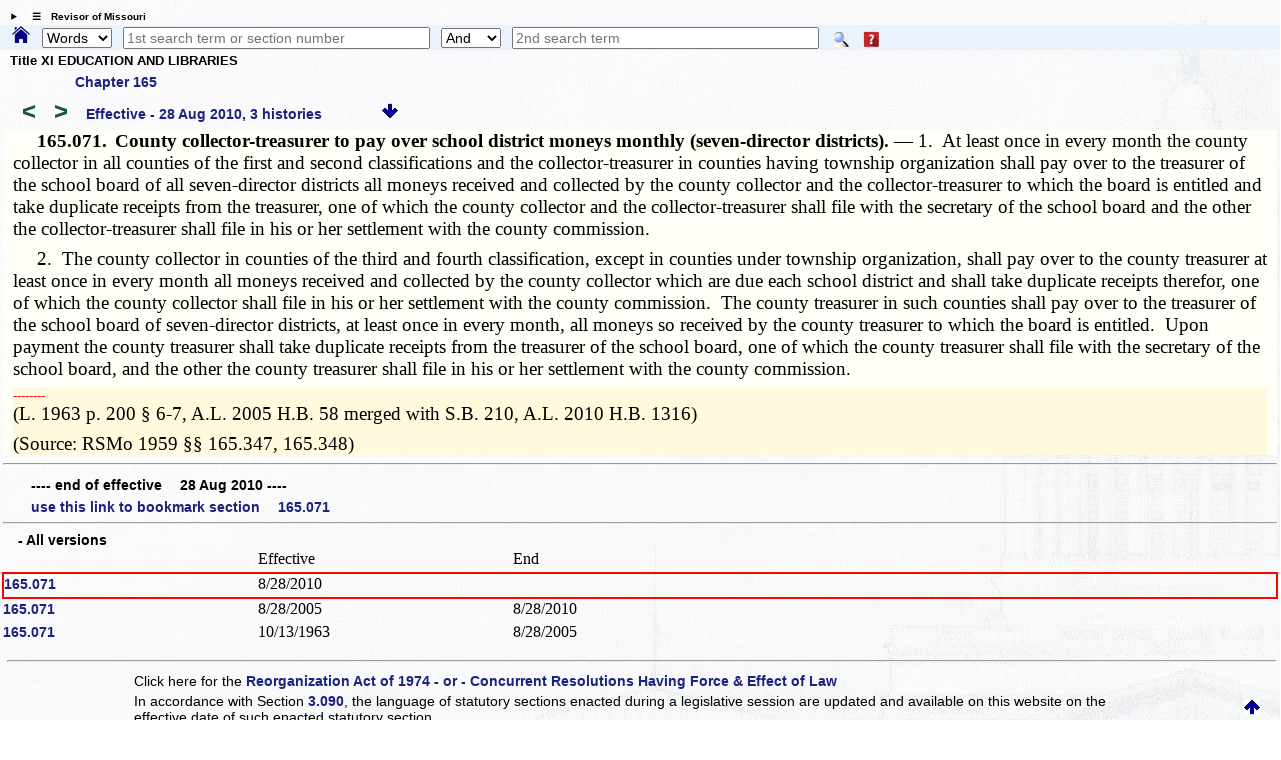

--- FILE ---
content_type: text/html; charset=utf-8
request_url: https://revisor.mo.gov/main/OneSection.aspx?section=165.071&bid=8204&hl=
body_size: 7877
content:


<!DOCTYPE html>

<html lang="en" xmlns="http://www.w3.org/1999/xhtml">
<head><meta http-equiv="Content-Type" content="text/html; charset=UTF-8" /><meta name="viewport" content="width=device-width, initial-scale=1.0" /><meta name="description" content="Revised Statutes of Missouri, Missouri laws " /><meta name="keywords" content="Missouri Laws, Official Missouri Laws, RSMo" /><meta property="og:image:secure_url" content="https://revisor.mo.gov/MOPics/LRWebIcon.jpg" /><title>
	Missouri Revisor of Statutes - Revised Statutes of Missouri,  RSMo Section 165.071
</title>
    <meta name="robots" content="index, nofollow" /> 
<meta property="og:image" content="https://revisor.mo.gov/MOPics/favicon-64x64.jpg" />
<meta property="og:url" content="https://revisor.mo.gov/main/OneSection.aspx?section=165.071&amp;bid=8204" />
<meta property="og:type" content="website" />
<meta property="og:title" content="165.071" />
<meta property="og:description" content="County collector-treasurer to pay over school district moneys monthly (seven-director districts). " />
<link rel="icon" type="image/png" href="https://revisor.mo.gov/MOPics/LRWebIcon.ico" /><link rel="icon" sizes="16x16" href="https://revisor.mo.gov/MOPics/favicon_package_v0.16/favicon.ico" /><link rel="apple-touch-icon" sizes="180x180" href="https://revisor.mo.gov/MOPics/favicon_package_v0.16/apple-touch-icon.png" /><link rel="icon" type="image/png" sizes="32x32" href="https://revisor.mo.gov/MOPics/favicon_package_v0.16/favicon-32x32.png" /><link rel="icon" type="image/png" sizes="16x16" href="https://revisor.mo.gov/MOPics/favicon_package_v0.16/favicon-16x16.png" />
    <style type="text/css">
        html {
            scroll-behavior: smooth;
        }

        .lr-body {
            /*background-color:white;*/
            /*background-color: #FdFdFd;*/
            /*background-image: url("https://revisor.mo.gov/MOPics/BkgA.jpg");*/
            /* for Polly C. */
            background-image: url("https://revisor.mo.gov/MOPics/BkgB.jpg");
            /*background-image: url("https://revisor.mo.gov/MOPics/BkgC.jpg");*/
            /*background-image: url("https://revisor.mo.gov/MOPics/BkgD.jpg");*/
            /*background-image: url("https://revisor.mo.gov/MOPics/BkgE.jpg");*/
            /*background-image: url("https://revisor.mo.gov/MOPics/BkgF.jpg");*/
            background-repeat: repeat;
        }

        .my-smaller-font {
            font-size: smaller;
            text-align: left;
        }

        /* Tooltip container */
        .lr-tt {
            position: relative;
            display: inline-block;
            border-bottom: 0px dotted black; /* If you want dots under the hoverable text */
        }

            /* Tooltip text */
            .lr-tt .lr-tt-text {
                visibility: hidden;
                width: 120px;
                /*width: 200px;*/
                background-color: #1A237E;
                color: #fff;
                text-align: center;
                vertical-align: middle;
                padding: 3px;
                margin-top: 4px;
                border-radius: 8px;
                /* Position the tooltip */
                position: absolute;
                z-index: 1;
                top: 110%;
                left: 80%;
            }

            /* Show the tooltip text when you mouse over the tooltip container */
            .lr-tt:hover .lr-tt-text {
                visibility: visible;
                border: .1em solid yellow;
                font-weight: 700;
            }

        a:link {
            text-decoration: none;
        }

        a:hover {
            text-decoration: underline;
            font-weight: 700;
        }

        .auto-style1 {
            height: 18px;
        }

        .auto-style2 {
            width: 10%;
            height: 18px;
        }
    </style>
    
<style type="text/css">
.norm, .rsmo, .bold {font: 14pt "Palatino Linotype", "Times New Roman", Times, serif;margin:inherit; margin-bottom:8px;}
.foot {font: 8pt "Times New Roman", Times, serif;margin:inherit;}
.footspc {font: 3pt "Times New Roman", Times, serif;}
.bold {font-weight:bold;margin:0px;}
.indent {text-indent: 25px;} 
.indentblk {margin-left:  25px;margin-right: 25px;} 
.italic {font-style: italic;} 
.center {text-align: center;} 
.tiny {font: 4pt;color:white;font-style: italic;} 
.bigspc {font: 48pt "Times New Roman", Times, serif;text-align:center;}
table {
    border-collapse: collapse;border: none;border-spacing: 0px;
    width: 4.8in;
    font: 12pt "Palatino Linotype", "Times New Roman", Times, serif;
}
td {
    padding:2pt 2pt 2pt 2pt;
    font: 12pt "Palatino Linotype", "Times New Roman", Times, serif;
}
</style><link rel="stylesheet" href="https://revisor.mo.gov/StyleStuff/lr-standard.css" /></head>
<body class="lr-body">
    <div id="TOP" class="lr-f-all" style="border: 0em solid transparent; border-collapse: collapse; background-color: transparent;">
        <div class="lr-fl-s-all lr-fl-m-1-4 lr-fl-l-1-4" style="border: inherit; border-collapse: collapse; padding: 0em; text-align: center;">
        </div>
    </div>
    <details id="dtls" style="margin: .6em 0em .2em .8em; cursor: pointer;">
        <summary title="click to toggle" style="font-size: x-small; font-weight: 700;">&emsp;&#9776;&emsp;Revisor of Missouri</summary>
        <div id="Div3" class="lr-f-all" style="margin: 0em; vertical-align: bottom;">
            <div class="lr-fl-s-all lr-fl-m-1-4 lr-fl-l-1-4" style="margin: 0em 0em .2em 0em; padding: 0em; text-align: left; vertical-align: bottom;">
                <a href="/main/Home.aspx" title="revisor home">
                    <img style="height: auto; max-width: 102%; margin: 0em; background-color: transparent; border: 0em solid transparent; vertical-align: bottom;" src="https://revisor.mo.gov/MOPics/RevisorHeaderLogo2.png" alt="Revisor Home" />
                </a>
            </div>
            <div class="lr-fl-s-all lr-fl-m-3-4 lr-fl-l-3-4" style="text-align: left; border: 1px solid #eaf0fa; margin: 0em 0em .2em 0em; padding: 0em; box-shadow: 3px 3px 5px darkgray;">
                <table style="margin: 0em; padding: 0em; width: 100%; border-collapse: collapse;">
                    <tr>
                        <td style="width: 33%;"></td>
                        <td style="width: 33%;"></td>
                        <td style="width: 33%;"></td>
                        <td style="width: 1%;"></td>
                    </tr>
                    <tr>
                        <td style="padding: 0px 0px 0px 6px;">
                            <a class="lr-font-emph" target="constit" href="/main/Home.aspx?constit=y" style="text-decoration: none;">Constitution</a>
                        </td>
                        <td style="padding: 0px 0px 0px 6px;">
                            <a href="/main/JCLR.aspx" id="a3" class="lr-font-emph" style="text-decoration: none;">Committee</a>
                        </td>
                        <td style="padding: 0px 0px 0px 6px;">
                            <a class="lr-font-emph" href="/main/Info.aspx" style="text-decoration: none;">Publications</a>
                        </td>
                    </tr>
                    <tr>
                        <td style="padding: 0px 0px 0px 6px;">&nbsp;</td>
                        <td style="padding: 0px 0px 0px 6px;"></td>
                        <td style="padding: 0px 0px 0px 6px;"></td>
                        <td style="padding: 0px 0px 0px 6px;"></td>
                    </tr>
                    <tr>
                        <td style="padding: 0px 0px 0px 6px;">
                            <a href="#opnothr" id="a4" class="lr-font-emph" style="text-decoration: none;">Other Links</a>
                        </td>
                        <td style="padding: 0px 0px 0px 6px;">
                            <a href="/main/Help.aspx" id="a6" class="lr-font-emph" style="text-decoration: none;">Help / FAQ</a>
                        </td>
                        <td style="padding: 0px 0px 0px 6px;">
                            <a href="/main/Info.aspx" id="a5" class="lr-font-emph" style="text-decoration: none;">Appendices and Tables</a>
                        </td>
                        <td style="padding: 0px 0px 0px 6px;">
                            <a href="#BOTTOM">
                                <img src="https://revisor.mo.gov/MOPics/pagebot.jpg" alt="Revisor Home" style="height: auto;" />
                            </a>
                        </td>
                    </tr>
                </table>
            </div>
        </div>
    </details>
    <div class="lr-f-all" style="background-color: #eaf3fb; margin: 0em;">
        <form method="post" action="./OneSection.aspx?section=165.071&amp;bid=8204&amp;hl=" id="search">
<div class="aspNetHidden">
<input type="hidden" name="__VIEWSTATE" id="__VIEWSTATE" value="3Mmatyaa6FDqLOZbXlVyWNVvik3xEIzXpOk3BvnDEgampoFcVD8tVDCGFHKiO2NCZWYP/FI2ov5k/UZryIfhKKBJDuXpD+SqJAHc0Y4W79w+fl4T6jq3Sp4Y9CxLIGy15QUQupoupGRmL+Menewn7OEnFA4u7Ohd+zL8IBmyY9fKqJmdL1PbKqVt47ZxgAAKJ+BfhOXWHPGU7nlrMlcfxA==" />
</div>

<div class="aspNetHidden">

	<input type="hidden" name="__VIEWSTATEGENERATOR" id="__VIEWSTATEGENERATOR" value="2E994FAB" />
</div>
            <span style="padding: 0em; margin: 0em .6em 0em .8em;">
                <a id="homeHyperLink" title="Home" href="Home.aspx" style="display:inline-block;border-style:None;"><img title="Home" src="https://revisor.mo.gov/MOPics/home.png" alt="" style="height:1.2em;" /></a>
            </span>
            <select name="ctl00$srchKind" id="srchKind" title="Words or Section" style="width:5em;">
	<option selected="selected" value="Words">Words</option>
	<option value="Section">Section</option>

</select>
            <span>&thinsp;</span>
            <input name="ctl00$tbPhrase1" type="text" id="tbPhrase1" placeholder="1st search term or section number" style="width:24%;" />
            <span>&thinsp;</span>
            <select name="ctl00$ddSrch" id="ddSrch" title="relationship to first term" style="width:60px;">
	<option value="none">None</option>
	<option value="or">Or</option>
	<option selected="selected" value="and">And</option>
	<option value="not">Not</option>
	<option value="near">Near</option>

</select>
            <span>&thinsp;</span>
            <input name="ctl00$tbPhrase2" type="text" id="tbPhrase2" placeholder="2nd search term" style="width:24%;" />
            <span class="lr-tt" style="padding-left: 10px;">
                <input type="image" name="ctl00$btnSearch" id="btnSearch" src="https://revisor.mo.gov/MOPics/Search.png" alt="Search" align="absmiddle" />
                <span class="lr-tt-text">Do search</span>
            </span>
            <span class="lr-tt" style="padding-left: 10px;">
                <input type="image" name="ctl00$btnHelp" id="btnHelp" src="https://revisor.mo.gov/MOPics/HelpIconSM.png" alt="Help" align="absmiddle" />
                <span class="lr-tt-text">Help</span>
            </span>
            <span>&thinsp;</span>
            <span class="lr-tt" style="padding-left: 10px;">
                
                <span class="lr-tt-text">This chapter only</span>
            </span>
            
            
            <input type="hidden" name="ctl00$varPBdata" id="varPBdata" />
        </form>
    </div>
    
    

    
    
    <div class="lr-f-all">
        <div class="lr-fl-s-all lr-fl-m-all lr-fl-l-all" style="margin: 0em;">
            <div style="margin:.1em 0em .4em .5em;">
  <p style="font-size:small;font-weight:700;margin:0em 0em .5em 0em;">Title XI  EDUCATION AND LIBRARIES</p>
  <p style="font-size:small;margin:0em 0em .5em 5em;" title="Return to section list for Chapter 165">
    <a href="/main/PageSelect.aspx?chapter=165" style="text-decoration:none;" class="lr-font-emph">Chapter 165</a>
  </p>
  <a id="barw" title="prev. section" href="/main/PrevSection.aspx?section=165.071&amp;bid=8204" style="text-decoration:none;">
    <span style="font-size:x-large;margin:0em .1em 0em .5em;font-weight:700;color:#145A32;">&lt;</span>
  </a>
  <a id="farw" title="next section" href="/main/NextSection.aspx?section=165.071&amp;bid=8204" style="text-decoration:none;">
    <span style="font-size:x-large;margin:0em .1em 0em .5em;font-weight:700;color:#145A32;">&gt;</span>
  </a>
  <span id="effdt" class="lr-font-emph" style="margin:0em 1em 0em .8em;">Effective -  28 Aug 2010, 3 histories<span style="font:inherit;color:inherit;"></span>   </span>
  <a href="#BOTTOM" title="bottom of page">
    <img src="https://revisor.mo.gov/MOPics/pagebot.jpg" alt="bottom" style="height: auto;" />
  </a>
</div><div class="norm" title="" style="background-color:#fffff7;padding-left:.75%;padding-right:.75%;">
  <p class="norm">
    <span class="bold">  165.071.<span>  </span>County collector-treasurer to pay over school district moneys monthly (seven-director districts).  — </span>1.  At least once in every month the county collector in all counties of the first and second classifications and the collector-treasurer in counties having township organization shall pay over to the treasurer of the school board of all seven-director districts all moneys received and collected by the county collector and the collector-treasurer to which the board is entitled and take duplicate receipts from the treasurer, one of which the county collector and the collector-treasurer shall file with the secretary of the school board and the other the collector-treasurer shall file in his or her settlement with the county commission.</p>
  <p class="norm">  2.  The county collector in counties of the third and fourth classification, except in counties under township organization, shall pay over to the county treasurer at least once in every month all moneys received and collected by the county collector which are due each school district and shall take duplicate receipts therefor, one of which the county collector shall file in his or her settlement with the county commission.  The county treasurer in such counties shall pay over to the treasurer of the school board of seven-director districts, at least once in every month, all moneys so received by the county treasurer to which the board is entitled.  Upon payment the county treasurer shall take duplicate receipts from the treasurer of the school board, one of which the county treasurer shall file with the secretary of the school board, and the other the county treasurer shall file in his or her settlement with the county commission.</p>
  <div class="foot" style="background-color:#fffade;">
    <p class="" title="Footnotes follow" style="font-size:small;color:red;margin:0px;">­­--------</p>
    <p class="norm">(L. 1963 p. 200 § 6-7, A.L. 2005 H.B. 58 merged with S.B. 210, A.L. 2010 H.B. 1316) </p>
    <p class="norm">(Source: RSMo 1959 §§ 165.347, 165.348) </p>
  </div>
</div><hr><div style="padding:.2em 0em 0em 2em;">
  <p style="font:small;padding:.2em 0em .4em 0em;margin:0em;font-weight:700;"> ---- end of effective  28 Aug 2010 ---- </p>
  <p style="font:small;margin:0em;">
    <a class="lr-font-emph" href="/main/OneSection.aspx?section=165.071" style="text-decoration: none;">
                                       use this link to bookmark section  165.071</a>
  </p>
</div><hr><table style="width:100%;border-collapse:collapse;">
  <tr>
    <th colspan="5" class="lr-font-norm" style="font-weight:700; text-align:left;"> - All versions</th>
  </tr>
  <tr style="width:100%;">
    <td style="width:20%; padding:.1em .15em .3em 0em;"></td>
    <td style="width:20%; padding:.1em .15em .3em 0em;">Effective</td>
    <td style="width:20%; padding:.1em .15em .3em 0em;">End</td>
    <td style="width:20%; padding:.1em .15em .3em 0em;"></td>
    <td style="width:20%; padding:.1em .15em .3em 0em;"></td>
  </tr>
  <tr style="width:100%;border: 2px solid red;">
    <td style="width:20%; padding:.1em .15em .3em 0em;">
      <a class="lr-font-emph" href="/main/PageSelect.aspx?section=165.071&amp;bid=8204" style="text-decoration:none;">165.071</a>
    </td>
    <td style="width:20%; padding:.1em .15em .3em 0em;">8/28/2010</td>
    <td style="width:20%; padding:.1em .15em .3em 0em;"></td>
    <td style="width:20%; padding:.1em .15em .3em 0em;"></td>
    <td style="width:20%; padding:.1em .15em .3em 0em;"></td>
  </tr>
  <tr style="width:100%;">
    <td style="width:20%; padding:.1em .15em .3em 0em;">
      <a class="lr-font-emph" href="/main/PageSelect.aspx?section=165.071&amp;bid=51721" style="text-decoration:none;">165.071</a>
    </td>
    <td style="width:20%; padding:.1em .15em .3em 0em;">8/28/2005</td>
    <td style="width:20%; padding:.1em .15em .3em 0em;">8/28/2010</td>
    <td style="width:20%; padding:.1em .15em .3em 0em;"></td>
    <td style="width:20%; padding:.1em .15em .3em 0em;"></td>
  </tr>
  <tr style="width:100%;">
    <td style="width:20%; padding:.1em .15em .3em 0em;">
      <a class="lr-font-emph" href="/main/PageSelect.aspx?section=165.071&amp;bid=58074" style="text-decoration:none;">165.071</a>
    </td>
    <td style="width:20%; padding:.1em .15em .3em 0em;">10/13/1963</td>
    <td style="width:20%; padding:.1em .15em .3em 0em;">8/28/2005</td>
    <td style="width:20%; padding:.1em .15em .3em 0em;"></td>
    <td style="width:20%; padding:.1em .15em .3em 0em;"></td>
  </tr>
</table>
        </div>
        <div class="lr-fl-s-all lr-fl-m-7-10 lr-fl-l-4-5">
            

        </div>
        <div class="lr-fl-s-all lr-fl-m-3-10 lr-fl-l-1-5">
            
            <div id="mcr"></div>
            
            <div id="mcrb"></div>
        </div>
    </div>
    
    
    <div id="BOTTOM" class="lr-f-all">
        <div class="lr-fl-s-all lr-fl-m-all lr-fl-l-all" style="text-align: left; vertical-align: middle;">
            <table style="width: 100%; border-collapse: collapse;">
                
                <tr style="visibility: collapse;">
                    <td style="width: 10%;"></td>
                    <td style="width: 40%;"></td>
                    <td style="width: 40%;"></td>
                    <td style="width: 10%;"></td>
                </tr>
                <tr>
                    <td colspan="4">
                        <hr style="margin-top: 0px;" />
                    </td>
                </tr>
                <tr>
                    <td></td>
                    <td class="lr-font-norm" style="border: 0em solid; border-color: gainsboro; text-align: left; padding: 2px;" colspan="2">Click here for the <a class="lr-font-emph" href="/main/Info.aspx#reorg" style="">Reorganization Act of 1974 - or - Concurrent Resolutions Having Force & Effect of Law</a></span></td>
                    <td></td>
                </tr>
                <tr>
                    <td></td>
                    <td class="lr-font-norm" style="border: 0em solid; border-color: gainsboro; text-align: left; padding: 2px;" colspan="2">In accordance with Section <a class="lr-font-emph" href="https://revisor.mo.gov/main/OneSection.aspx?section=3.090" style="">3.090</a>, the language of statutory sections enacted during a legislative session are updated and available on this website <span title="plus time to process">on the effective date of such enacted statutory section.</span></td>
                    <td style="border: 0em solid; border-color: gainsboro; text-align: right; padding: 2px;">
                        <a href="#TOP">
                            <img src="https://revisor.mo.gov/MOPics/pagetop.jpg" alt="Revisor Home" style="height: auto;" />&nbsp; &nbsp;&nbsp;</a>
                    </td>
                </tr>
                <tr>
                    <td colspan="4">
                        <hr />
                    </td>
                </tr>
            </table>
            <details>
                <summary id="opnothr" style="font-weight: 700; text-align: left; margin-left: 18px; font-size: larger; color: darkblue;">Other Information</summary>
                <table style="width: 100%; border-collapse: collapse;">
                    
                    <tr style="visibility: collapse;">
                        <td style="width: 20%;"></td>
                        <td style="width: 20%;"></td>
                        <td style="width: 20%;"></td>
                        <td style="width: 20%;"></td>
                        <td style="width: 20%;"></td>
                    </tr>
                    
                    <tr style="line-height: 24px;">
                        <td style="width: 20%;"><a class="lr-font-emph" href="/main/recent.aspx" style="text-decoration: none;">&emsp;Recent Sections</a></td>
                        <td style="width: 20%;"><a class="lr-font-emph" href="/main/editorial.aspx" title="sections with editorial changes" style="text-decoration: none;">Editorials</a></td>
                        <td style="width: 20%;"><a class="lr-font-emph" href="/main/MayBeCite.aspx" title="popular names" style="text-decoration: none;">May Be Cited As</a></td>
                        <td style="width: 20%;"><a class="lr-font-emph" href="/main/tandf.aspx" title="sections with tables or forms" style="text-decoration: none;">Tables &amp; Forms</a></td>
                        <td style="width: 20%;"><a class="lr-font-emph" href="/main/MultiEnact.aspx" title="sections multiply enacted" style="text-decoration: none;">Multiple Enact</a></td>
                    </tr>
                    <tr style="line-height: 24px;">
                        <td style="width: 20%;">&emsp;</td>
                        <td style="width: 20%;"><a class="lr-font-emph" href="/main/rx.aspx" title="sections repealed and transferred" style="text-decoration: none;">Repeal &amp; Transfer</a></td>
                        <td style="width: 20%;"></td>
                        <td style="width: 20%;"><a class="lr-font-emph" href="/main/secdef.aspx" target="_blank" title="sections with definitions, opens in new tab" style="text-decoration: none;">Definitions</a></td>
                        <td style="width: 20%;"><a class="lr-font-emph" href="/main/info.aspx?doc=enders" title="Section ending report, downloaded" style="text-decoration: none;">End Report</a></td>
                    </tr>
                    <tr>
                        <td colspan="5">
                            <hr style="border-top: 1px dotted green;" />
                        </td>
                    </tr>
                    <tr>
                        <td style="width: 20%;"></td>
                        <td style="width: 20%;"></td>
                        <td style="width: 20%;"><a class="lr-font-emph" href="/main/Help.aspx#change" title="changes to this site" style="text-decoration: none;">Site changes</a></td>
                        <td style="width: 20%;"><a class="lr-font-emph" href="/main/PicGallery.aspx" title="all pics" style="text-decoration: none;">Pictures</a></td>
                        <td style="width: 20%;"><a class="lr-font-emph" href="/main/About.aspx#contact" title="contact the Revisor's office" style="text-decoration: none;">Contact</a></td>
                    </tr>
                </table>
            </details>
            <div class="lr-f-all">
                <hr />
            </div>
            <details>
                <summary style="font-weight: 700; text-align: left; margin-left: 18px; font-size: larger; color: darkblue;">Other Links</summary>
                <table style="width: 100%;">
                    <tr style="line-height: 24px;">
                        <td style="width: 6%;"></td>
                        <td style="width: 22%;"><a target="lrcomm" class="lr-font-emph" href="http://lr.mo.gov">Legislative Research</a></td>
                        <td style="width: 22%;"><a target="overs" class="lr-font-emph" href="http://legislativeoversight.mo.gov">Oversight</a></td>
                        <td style="width: 22%;"><a target="molis" class="lr-font-emph" title="Oversight's Fiscal Note Public Portal" href="https://molispublicportal.legislativeoversight.mo.gov/Others">MOLIS</a></td>
                        <td style="width: 22%;"></td>
                        <td style="width: 6%;"></td>
                    </tr>
                    <tr style="line-height: 24px;">
                        <td style="width: 6%;"></td>
                        <td style="width: 22%;"><a target="lib" class="lr-font-emph" href="https://www.senate.mo.gov/LegislativeLibrary/index.html">Library</a></td>
                        <td style="width: 22%;"></td>
                        <td style="width: 22%;"></td>
                        <td style="width: 22%;"><a title="MO.GOV only" target="cntcs" class="lr-font-emph" href="https://intranet.state.mo.us/state-website-contacts/">MO WebMasters</a></td>
                        <td style="width: 6%;"></td>
                    </tr>
                </table>
            </details>
        </div>
        <div id="olrlinks" class="lr-f-all">
            <hr />
        </div>
        <div class="lr-f-all">
            <div class="lr-fl-s-1-8 lr-fl-m-1-8 lr-fl-l-1-8"></div>
            <figure class="lr-fl-s-1-4 lr-fl-m-1-4 lr-fl-l-1-4" style="text-align: left; vertical-align: middle;">
                <a href="https://www.senate.mo.gov/" target="senate">
                    <img src="https://revisor.mo.gov/MOPics/senate.png" alt="Senate" />
                </a>
                <figcaption class="lr-font-emph" style="font-size: small;">Missouri Senate</figcaption>
            </figure>
            <figure class="lr-fl-s-1-4 lr-fl-m-1-4 lr-fl-l-1-4" style="text-align: center; vertical-align: middle;">
                <a href="https://www.mo.gov/" target="mogov">
                    <img src="https://revisor.mo.gov/MOPics/seal_of_mo.png" alt="State of Missouri" />
                </a>
                <figcaption class="lr-font-emph" style="font-size: small;">MO.gov</figcaption>
            </figure>
            <figure class="lr-fl-s-1-4 lr-fl-m-1-4 lr-fl-l-1-4" style="text-align: right; vertical-align: middle;">
                <a href="https://house.mo.gov/" target="house">
                    <img src="https://revisor.mo.gov/MOPics/house.png" alt="House" />
                </a>
                <figcaption class="lr-font-emph" style="font-size: small;">Missouri House</figcaption>
            </figure>
            <div class="lr-fl-s-1-8 lr-fl-m-1-8 lr-fl-l-1-8"></div>
        </div>
        <div class="lr-fl-s-all lr-fl-m-all lr-fl-l-all" style="text-align: left; vertical-align: middle;">
            
            <table style="width: 100%; border-collapse: collapse;">
                
                <tr>
                    <td style="width: 20%;"></td>
                    <td style="width: 20%;"></td>
                    <td style="width: 20%;"></td>
                    <td style="width: 20%;"></td>
                </tr>
                
            </table>
        </div>
    </div>
    
    <div id="Div1" class="lr-f-all">
        

        
        
        
    </div>
    <div id="links" class="lr-fl-s-all lr-fl-m-all lr-fl-l-all" style="border: .1em solid Gainsboro;">
        <table style="width: 100%; border-collapse: collapse;">
            
            <tr style="visibility: collapse;">
                <td class="auto-style2"></td>
                <td class="auto-style2"></td>
                <td class="auto-style2"></td>
                <td class="auto-style2"></td>
                <td class="auto-style2"></td>
                <td class="auto-style2"></td>
                <td class="auto-style2"></td>
                <td class="auto-style2"></td>
                <td class="auto-style2"></td>
                <td class="auto-style2"></td>
            </tr>
            <tr>
                <td class="lr-font-norm" colspan="3"><span style="font-size: smaller; font-weight: 700; color: SlateGray; padding-left: 1em;">Errors / suggestions - WebMaster@LR.mo.gov</span></td>
                <td colspan="4" style="text-align: center; vertical-align: middle;">
                    <figure>
                        <a href="https://www.sos.mo.gov/kids/history" target="flag">
                            <img style="max-width: 100px;" class="imgH" src="https://revisor.mo.gov/MOPics/oliver_flag_sm.jpg" alt="Marie Elizabeth Oliver" />
                        </a>
                        <figcaption style="font-size: small; font-weight: 700;">History and Fun Facts</figcaption>
                    </figure>
                </td>
                <td class="lr-font-norm" colspan="3" style="text-align: right;"><span style="font-size: smaller; color: SlateGray; padding-right: 1em;">&copy;Missouri Legislature, all rights reserved.</span></td>
            </tr>
            <tr>
                <td style="text-align: left; width: 10%;">
                    <div id="homeicon" style="margin-left: 1.5em;">
                        <a title="Revisor Home" href="/main/Home.aspx">
                            <img style="max-width: 1.4em;" src="https://revisor.mo.gov/MOPics/home.png" alt="home" />
                        </a>
                    </div>
                </td>
                <td style="width: 10%;"></td>
                <td style="text-align: center; width: 10%;">
                    
                    <a href="https://www.facebook.com/sharer/sharer.php?u=https%3a%2f%2frevisor.mo.gov%2fmain%2fOneSection.aspx%3fsection%3d165.071%26bid%3d8204" target="_blank" title="post section to FaceBook">
  <img src="https://revisor.mo.gov/MOPics/fbss.png" alt="facebook" style="max-width: 5em;" />
</a>
                </td>
                <td style="text-align: center; width: 10%;">
                    
                    <a href="https://twitter.com/intent/tweet?text=RSMo 165.071&amp;via=RevisorMissouri&amp;hashtags=RSMoLaw,MissouriRevisor&amp;url=https%3a%2f%2frevisor.mo.gov%2fmain%2fOneSection.aspx%3fsection%3d165.071%26bid%3d8204" target="_blank" title="Tweet section">
  <img src="https://revisor.mo.gov/MOPics/tweetS.png" alt="twitter" style="max-width: 2em;" />
</a>
                </td>
                <td style="width: 10%;"></td>
                <td style="width: 10%;"></td>
                <td style="width: 10%; text-align: center;">
                    <a style="" title="google search in revisor" href="https://www.google.com/search?q=site:revisor.mo.gov+YourSearchTermHere" target="_blank">
                        <img style="height: auto; max-width: 1em;" src="https://revisor.mo.gov/MOPics/GoogleSmallLogo.png" alt="google" />
                    </a>
                </td>
                <td style="width: 10%; text-align: center;">
                    <a style="" title="bing search in revisor" href="https://www.bing.com/search?q=site:revisor.mo.gov+YourSearchTermHere" target="_blank">
                        <img style="height: auto; max-width: 1em;" src="https://revisor.mo.gov/MOPics/bing_logo.png" alt="bing" />
                    </a>
                </td>
                <td style="width: 10%;"></td>
                <td style="width: 10%;"></td>
            </tr>
        </table>
    </div>
    
<div class="lr-fl-s-all lr-fl-m-all lr-fl-l-all"></div>
</body>
</html>
